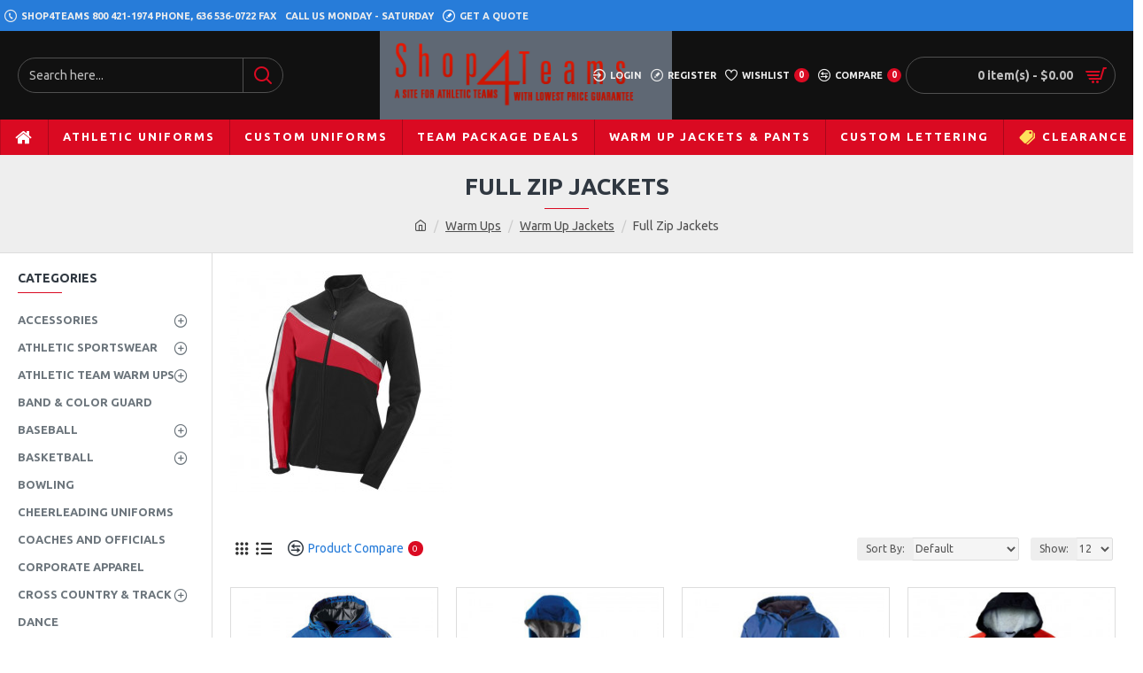

--- FILE ---
content_type: text/html; charset=utf-8
request_url: https://www.google.com/recaptcha/api2/anchor?ar=1&k=6LfcziMpAAAAAN8vWd-rHviLekyV4qnwscVC8wCy&co=aHR0cHM6Ly93d3cuc2hvcDR0ZWFtcy5jb206NDQz&hl=en&v=N67nZn4AqZkNcbeMu4prBgzg&size=normal&anchor-ms=20000&execute-ms=30000&cb=o0ngoajb4vci
body_size: 49581
content:
<!DOCTYPE HTML><html dir="ltr" lang="en"><head><meta http-equiv="Content-Type" content="text/html; charset=UTF-8">
<meta http-equiv="X-UA-Compatible" content="IE=edge">
<title>reCAPTCHA</title>
<style type="text/css">
/* cyrillic-ext */
@font-face {
  font-family: 'Roboto';
  font-style: normal;
  font-weight: 400;
  font-stretch: 100%;
  src: url(//fonts.gstatic.com/s/roboto/v48/KFO7CnqEu92Fr1ME7kSn66aGLdTylUAMa3GUBHMdazTgWw.woff2) format('woff2');
  unicode-range: U+0460-052F, U+1C80-1C8A, U+20B4, U+2DE0-2DFF, U+A640-A69F, U+FE2E-FE2F;
}
/* cyrillic */
@font-face {
  font-family: 'Roboto';
  font-style: normal;
  font-weight: 400;
  font-stretch: 100%;
  src: url(//fonts.gstatic.com/s/roboto/v48/KFO7CnqEu92Fr1ME7kSn66aGLdTylUAMa3iUBHMdazTgWw.woff2) format('woff2');
  unicode-range: U+0301, U+0400-045F, U+0490-0491, U+04B0-04B1, U+2116;
}
/* greek-ext */
@font-face {
  font-family: 'Roboto';
  font-style: normal;
  font-weight: 400;
  font-stretch: 100%;
  src: url(//fonts.gstatic.com/s/roboto/v48/KFO7CnqEu92Fr1ME7kSn66aGLdTylUAMa3CUBHMdazTgWw.woff2) format('woff2');
  unicode-range: U+1F00-1FFF;
}
/* greek */
@font-face {
  font-family: 'Roboto';
  font-style: normal;
  font-weight: 400;
  font-stretch: 100%;
  src: url(//fonts.gstatic.com/s/roboto/v48/KFO7CnqEu92Fr1ME7kSn66aGLdTylUAMa3-UBHMdazTgWw.woff2) format('woff2');
  unicode-range: U+0370-0377, U+037A-037F, U+0384-038A, U+038C, U+038E-03A1, U+03A3-03FF;
}
/* math */
@font-face {
  font-family: 'Roboto';
  font-style: normal;
  font-weight: 400;
  font-stretch: 100%;
  src: url(//fonts.gstatic.com/s/roboto/v48/KFO7CnqEu92Fr1ME7kSn66aGLdTylUAMawCUBHMdazTgWw.woff2) format('woff2');
  unicode-range: U+0302-0303, U+0305, U+0307-0308, U+0310, U+0312, U+0315, U+031A, U+0326-0327, U+032C, U+032F-0330, U+0332-0333, U+0338, U+033A, U+0346, U+034D, U+0391-03A1, U+03A3-03A9, U+03B1-03C9, U+03D1, U+03D5-03D6, U+03F0-03F1, U+03F4-03F5, U+2016-2017, U+2034-2038, U+203C, U+2040, U+2043, U+2047, U+2050, U+2057, U+205F, U+2070-2071, U+2074-208E, U+2090-209C, U+20D0-20DC, U+20E1, U+20E5-20EF, U+2100-2112, U+2114-2115, U+2117-2121, U+2123-214F, U+2190, U+2192, U+2194-21AE, U+21B0-21E5, U+21F1-21F2, U+21F4-2211, U+2213-2214, U+2216-22FF, U+2308-230B, U+2310, U+2319, U+231C-2321, U+2336-237A, U+237C, U+2395, U+239B-23B7, U+23D0, U+23DC-23E1, U+2474-2475, U+25AF, U+25B3, U+25B7, U+25BD, U+25C1, U+25CA, U+25CC, U+25FB, U+266D-266F, U+27C0-27FF, U+2900-2AFF, U+2B0E-2B11, U+2B30-2B4C, U+2BFE, U+3030, U+FF5B, U+FF5D, U+1D400-1D7FF, U+1EE00-1EEFF;
}
/* symbols */
@font-face {
  font-family: 'Roboto';
  font-style: normal;
  font-weight: 400;
  font-stretch: 100%;
  src: url(//fonts.gstatic.com/s/roboto/v48/KFO7CnqEu92Fr1ME7kSn66aGLdTylUAMaxKUBHMdazTgWw.woff2) format('woff2');
  unicode-range: U+0001-000C, U+000E-001F, U+007F-009F, U+20DD-20E0, U+20E2-20E4, U+2150-218F, U+2190, U+2192, U+2194-2199, U+21AF, U+21E6-21F0, U+21F3, U+2218-2219, U+2299, U+22C4-22C6, U+2300-243F, U+2440-244A, U+2460-24FF, U+25A0-27BF, U+2800-28FF, U+2921-2922, U+2981, U+29BF, U+29EB, U+2B00-2BFF, U+4DC0-4DFF, U+FFF9-FFFB, U+10140-1018E, U+10190-1019C, U+101A0, U+101D0-101FD, U+102E0-102FB, U+10E60-10E7E, U+1D2C0-1D2D3, U+1D2E0-1D37F, U+1F000-1F0FF, U+1F100-1F1AD, U+1F1E6-1F1FF, U+1F30D-1F30F, U+1F315, U+1F31C, U+1F31E, U+1F320-1F32C, U+1F336, U+1F378, U+1F37D, U+1F382, U+1F393-1F39F, U+1F3A7-1F3A8, U+1F3AC-1F3AF, U+1F3C2, U+1F3C4-1F3C6, U+1F3CA-1F3CE, U+1F3D4-1F3E0, U+1F3ED, U+1F3F1-1F3F3, U+1F3F5-1F3F7, U+1F408, U+1F415, U+1F41F, U+1F426, U+1F43F, U+1F441-1F442, U+1F444, U+1F446-1F449, U+1F44C-1F44E, U+1F453, U+1F46A, U+1F47D, U+1F4A3, U+1F4B0, U+1F4B3, U+1F4B9, U+1F4BB, U+1F4BF, U+1F4C8-1F4CB, U+1F4D6, U+1F4DA, U+1F4DF, U+1F4E3-1F4E6, U+1F4EA-1F4ED, U+1F4F7, U+1F4F9-1F4FB, U+1F4FD-1F4FE, U+1F503, U+1F507-1F50B, U+1F50D, U+1F512-1F513, U+1F53E-1F54A, U+1F54F-1F5FA, U+1F610, U+1F650-1F67F, U+1F687, U+1F68D, U+1F691, U+1F694, U+1F698, U+1F6AD, U+1F6B2, U+1F6B9-1F6BA, U+1F6BC, U+1F6C6-1F6CF, U+1F6D3-1F6D7, U+1F6E0-1F6EA, U+1F6F0-1F6F3, U+1F6F7-1F6FC, U+1F700-1F7FF, U+1F800-1F80B, U+1F810-1F847, U+1F850-1F859, U+1F860-1F887, U+1F890-1F8AD, U+1F8B0-1F8BB, U+1F8C0-1F8C1, U+1F900-1F90B, U+1F93B, U+1F946, U+1F984, U+1F996, U+1F9E9, U+1FA00-1FA6F, U+1FA70-1FA7C, U+1FA80-1FA89, U+1FA8F-1FAC6, U+1FACE-1FADC, U+1FADF-1FAE9, U+1FAF0-1FAF8, U+1FB00-1FBFF;
}
/* vietnamese */
@font-face {
  font-family: 'Roboto';
  font-style: normal;
  font-weight: 400;
  font-stretch: 100%;
  src: url(//fonts.gstatic.com/s/roboto/v48/KFO7CnqEu92Fr1ME7kSn66aGLdTylUAMa3OUBHMdazTgWw.woff2) format('woff2');
  unicode-range: U+0102-0103, U+0110-0111, U+0128-0129, U+0168-0169, U+01A0-01A1, U+01AF-01B0, U+0300-0301, U+0303-0304, U+0308-0309, U+0323, U+0329, U+1EA0-1EF9, U+20AB;
}
/* latin-ext */
@font-face {
  font-family: 'Roboto';
  font-style: normal;
  font-weight: 400;
  font-stretch: 100%;
  src: url(//fonts.gstatic.com/s/roboto/v48/KFO7CnqEu92Fr1ME7kSn66aGLdTylUAMa3KUBHMdazTgWw.woff2) format('woff2');
  unicode-range: U+0100-02BA, U+02BD-02C5, U+02C7-02CC, U+02CE-02D7, U+02DD-02FF, U+0304, U+0308, U+0329, U+1D00-1DBF, U+1E00-1E9F, U+1EF2-1EFF, U+2020, U+20A0-20AB, U+20AD-20C0, U+2113, U+2C60-2C7F, U+A720-A7FF;
}
/* latin */
@font-face {
  font-family: 'Roboto';
  font-style: normal;
  font-weight: 400;
  font-stretch: 100%;
  src: url(//fonts.gstatic.com/s/roboto/v48/KFO7CnqEu92Fr1ME7kSn66aGLdTylUAMa3yUBHMdazQ.woff2) format('woff2');
  unicode-range: U+0000-00FF, U+0131, U+0152-0153, U+02BB-02BC, U+02C6, U+02DA, U+02DC, U+0304, U+0308, U+0329, U+2000-206F, U+20AC, U+2122, U+2191, U+2193, U+2212, U+2215, U+FEFF, U+FFFD;
}
/* cyrillic-ext */
@font-face {
  font-family: 'Roboto';
  font-style: normal;
  font-weight: 500;
  font-stretch: 100%;
  src: url(//fonts.gstatic.com/s/roboto/v48/KFO7CnqEu92Fr1ME7kSn66aGLdTylUAMa3GUBHMdazTgWw.woff2) format('woff2');
  unicode-range: U+0460-052F, U+1C80-1C8A, U+20B4, U+2DE0-2DFF, U+A640-A69F, U+FE2E-FE2F;
}
/* cyrillic */
@font-face {
  font-family: 'Roboto';
  font-style: normal;
  font-weight: 500;
  font-stretch: 100%;
  src: url(//fonts.gstatic.com/s/roboto/v48/KFO7CnqEu92Fr1ME7kSn66aGLdTylUAMa3iUBHMdazTgWw.woff2) format('woff2');
  unicode-range: U+0301, U+0400-045F, U+0490-0491, U+04B0-04B1, U+2116;
}
/* greek-ext */
@font-face {
  font-family: 'Roboto';
  font-style: normal;
  font-weight: 500;
  font-stretch: 100%;
  src: url(//fonts.gstatic.com/s/roboto/v48/KFO7CnqEu92Fr1ME7kSn66aGLdTylUAMa3CUBHMdazTgWw.woff2) format('woff2');
  unicode-range: U+1F00-1FFF;
}
/* greek */
@font-face {
  font-family: 'Roboto';
  font-style: normal;
  font-weight: 500;
  font-stretch: 100%;
  src: url(//fonts.gstatic.com/s/roboto/v48/KFO7CnqEu92Fr1ME7kSn66aGLdTylUAMa3-UBHMdazTgWw.woff2) format('woff2');
  unicode-range: U+0370-0377, U+037A-037F, U+0384-038A, U+038C, U+038E-03A1, U+03A3-03FF;
}
/* math */
@font-face {
  font-family: 'Roboto';
  font-style: normal;
  font-weight: 500;
  font-stretch: 100%;
  src: url(//fonts.gstatic.com/s/roboto/v48/KFO7CnqEu92Fr1ME7kSn66aGLdTylUAMawCUBHMdazTgWw.woff2) format('woff2');
  unicode-range: U+0302-0303, U+0305, U+0307-0308, U+0310, U+0312, U+0315, U+031A, U+0326-0327, U+032C, U+032F-0330, U+0332-0333, U+0338, U+033A, U+0346, U+034D, U+0391-03A1, U+03A3-03A9, U+03B1-03C9, U+03D1, U+03D5-03D6, U+03F0-03F1, U+03F4-03F5, U+2016-2017, U+2034-2038, U+203C, U+2040, U+2043, U+2047, U+2050, U+2057, U+205F, U+2070-2071, U+2074-208E, U+2090-209C, U+20D0-20DC, U+20E1, U+20E5-20EF, U+2100-2112, U+2114-2115, U+2117-2121, U+2123-214F, U+2190, U+2192, U+2194-21AE, U+21B0-21E5, U+21F1-21F2, U+21F4-2211, U+2213-2214, U+2216-22FF, U+2308-230B, U+2310, U+2319, U+231C-2321, U+2336-237A, U+237C, U+2395, U+239B-23B7, U+23D0, U+23DC-23E1, U+2474-2475, U+25AF, U+25B3, U+25B7, U+25BD, U+25C1, U+25CA, U+25CC, U+25FB, U+266D-266F, U+27C0-27FF, U+2900-2AFF, U+2B0E-2B11, U+2B30-2B4C, U+2BFE, U+3030, U+FF5B, U+FF5D, U+1D400-1D7FF, U+1EE00-1EEFF;
}
/* symbols */
@font-face {
  font-family: 'Roboto';
  font-style: normal;
  font-weight: 500;
  font-stretch: 100%;
  src: url(//fonts.gstatic.com/s/roboto/v48/KFO7CnqEu92Fr1ME7kSn66aGLdTylUAMaxKUBHMdazTgWw.woff2) format('woff2');
  unicode-range: U+0001-000C, U+000E-001F, U+007F-009F, U+20DD-20E0, U+20E2-20E4, U+2150-218F, U+2190, U+2192, U+2194-2199, U+21AF, U+21E6-21F0, U+21F3, U+2218-2219, U+2299, U+22C4-22C6, U+2300-243F, U+2440-244A, U+2460-24FF, U+25A0-27BF, U+2800-28FF, U+2921-2922, U+2981, U+29BF, U+29EB, U+2B00-2BFF, U+4DC0-4DFF, U+FFF9-FFFB, U+10140-1018E, U+10190-1019C, U+101A0, U+101D0-101FD, U+102E0-102FB, U+10E60-10E7E, U+1D2C0-1D2D3, U+1D2E0-1D37F, U+1F000-1F0FF, U+1F100-1F1AD, U+1F1E6-1F1FF, U+1F30D-1F30F, U+1F315, U+1F31C, U+1F31E, U+1F320-1F32C, U+1F336, U+1F378, U+1F37D, U+1F382, U+1F393-1F39F, U+1F3A7-1F3A8, U+1F3AC-1F3AF, U+1F3C2, U+1F3C4-1F3C6, U+1F3CA-1F3CE, U+1F3D4-1F3E0, U+1F3ED, U+1F3F1-1F3F3, U+1F3F5-1F3F7, U+1F408, U+1F415, U+1F41F, U+1F426, U+1F43F, U+1F441-1F442, U+1F444, U+1F446-1F449, U+1F44C-1F44E, U+1F453, U+1F46A, U+1F47D, U+1F4A3, U+1F4B0, U+1F4B3, U+1F4B9, U+1F4BB, U+1F4BF, U+1F4C8-1F4CB, U+1F4D6, U+1F4DA, U+1F4DF, U+1F4E3-1F4E6, U+1F4EA-1F4ED, U+1F4F7, U+1F4F9-1F4FB, U+1F4FD-1F4FE, U+1F503, U+1F507-1F50B, U+1F50D, U+1F512-1F513, U+1F53E-1F54A, U+1F54F-1F5FA, U+1F610, U+1F650-1F67F, U+1F687, U+1F68D, U+1F691, U+1F694, U+1F698, U+1F6AD, U+1F6B2, U+1F6B9-1F6BA, U+1F6BC, U+1F6C6-1F6CF, U+1F6D3-1F6D7, U+1F6E0-1F6EA, U+1F6F0-1F6F3, U+1F6F7-1F6FC, U+1F700-1F7FF, U+1F800-1F80B, U+1F810-1F847, U+1F850-1F859, U+1F860-1F887, U+1F890-1F8AD, U+1F8B0-1F8BB, U+1F8C0-1F8C1, U+1F900-1F90B, U+1F93B, U+1F946, U+1F984, U+1F996, U+1F9E9, U+1FA00-1FA6F, U+1FA70-1FA7C, U+1FA80-1FA89, U+1FA8F-1FAC6, U+1FACE-1FADC, U+1FADF-1FAE9, U+1FAF0-1FAF8, U+1FB00-1FBFF;
}
/* vietnamese */
@font-face {
  font-family: 'Roboto';
  font-style: normal;
  font-weight: 500;
  font-stretch: 100%;
  src: url(//fonts.gstatic.com/s/roboto/v48/KFO7CnqEu92Fr1ME7kSn66aGLdTylUAMa3OUBHMdazTgWw.woff2) format('woff2');
  unicode-range: U+0102-0103, U+0110-0111, U+0128-0129, U+0168-0169, U+01A0-01A1, U+01AF-01B0, U+0300-0301, U+0303-0304, U+0308-0309, U+0323, U+0329, U+1EA0-1EF9, U+20AB;
}
/* latin-ext */
@font-face {
  font-family: 'Roboto';
  font-style: normal;
  font-weight: 500;
  font-stretch: 100%;
  src: url(//fonts.gstatic.com/s/roboto/v48/KFO7CnqEu92Fr1ME7kSn66aGLdTylUAMa3KUBHMdazTgWw.woff2) format('woff2');
  unicode-range: U+0100-02BA, U+02BD-02C5, U+02C7-02CC, U+02CE-02D7, U+02DD-02FF, U+0304, U+0308, U+0329, U+1D00-1DBF, U+1E00-1E9F, U+1EF2-1EFF, U+2020, U+20A0-20AB, U+20AD-20C0, U+2113, U+2C60-2C7F, U+A720-A7FF;
}
/* latin */
@font-face {
  font-family: 'Roboto';
  font-style: normal;
  font-weight: 500;
  font-stretch: 100%;
  src: url(//fonts.gstatic.com/s/roboto/v48/KFO7CnqEu92Fr1ME7kSn66aGLdTylUAMa3yUBHMdazQ.woff2) format('woff2');
  unicode-range: U+0000-00FF, U+0131, U+0152-0153, U+02BB-02BC, U+02C6, U+02DA, U+02DC, U+0304, U+0308, U+0329, U+2000-206F, U+20AC, U+2122, U+2191, U+2193, U+2212, U+2215, U+FEFF, U+FFFD;
}
/* cyrillic-ext */
@font-face {
  font-family: 'Roboto';
  font-style: normal;
  font-weight: 900;
  font-stretch: 100%;
  src: url(//fonts.gstatic.com/s/roboto/v48/KFO7CnqEu92Fr1ME7kSn66aGLdTylUAMa3GUBHMdazTgWw.woff2) format('woff2');
  unicode-range: U+0460-052F, U+1C80-1C8A, U+20B4, U+2DE0-2DFF, U+A640-A69F, U+FE2E-FE2F;
}
/* cyrillic */
@font-face {
  font-family: 'Roboto';
  font-style: normal;
  font-weight: 900;
  font-stretch: 100%;
  src: url(//fonts.gstatic.com/s/roboto/v48/KFO7CnqEu92Fr1ME7kSn66aGLdTylUAMa3iUBHMdazTgWw.woff2) format('woff2');
  unicode-range: U+0301, U+0400-045F, U+0490-0491, U+04B0-04B1, U+2116;
}
/* greek-ext */
@font-face {
  font-family: 'Roboto';
  font-style: normal;
  font-weight: 900;
  font-stretch: 100%;
  src: url(//fonts.gstatic.com/s/roboto/v48/KFO7CnqEu92Fr1ME7kSn66aGLdTylUAMa3CUBHMdazTgWw.woff2) format('woff2');
  unicode-range: U+1F00-1FFF;
}
/* greek */
@font-face {
  font-family: 'Roboto';
  font-style: normal;
  font-weight: 900;
  font-stretch: 100%;
  src: url(//fonts.gstatic.com/s/roboto/v48/KFO7CnqEu92Fr1ME7kSn66aGLdTylUAMa3-UBHMdazTgWw.woff2) format('woff2');
  unicode-range: U+0370-0377, U+037A-037F, U+0384-038A, U+038C, U+038E-03A1, U+03A3-03FF;
}
/* math */
@font-face {
  font-family: 'Roboto';
  font-style: normal;
  font-weight: 900;
  font-stretch: 100%;
  src: url(//fonts.gstatic.com/s/roboto/v48/KFO7CnqEu92Fr1ME7kSn66aGLdTylUAMawCUBHMdazTgWw.woff2) format('woff2');
  unicode-range: U+0302-0303, U+0305, U+0307-0308, U+0310, U+0312, U+0315, U+031A, U+0326-0327, U+032C, U+032F-0330, U+0332-0333, U+0338, U+033A, U+0346, U+034D, U+0391-03A1, U+03A3-03A9, U+03B1-03C9, U+03D1, U+03D5-03D6, U+03F0-03F1, U+03F4-03F5, U+2016-2017, U+2034-2038, U+203C, U+2040, U+2043, U+2047, U+2050, U+2057, U+205F, U+2070-2071, U+2074-208E, U+2090-209C, U+20D0-20DC, U+20E1, U+20E5-20EF, U+2100-2112, U+2114-2115, U+2117-2121, U+2123-214F, U+2190, U+2192, U+2194-21AE, U+21B0-21E5, U+21F1-21F2, U+21F4-2211, U+2213-2214, U+2216-22FF, U+2308-230B, U+2310, U+2319, U+231C-2321, U+2336-237A, U+237C, U+2395, U+239B-23B7, U+23D0, U+23DC-23E1, U+2474-2475, U+25AF, U+25B3, U+25B7, U+25BD, U+25C1, U+25CA, U+25CC, U+25FB, U+266D-266F, U+27C0-27FF, U+2900-2AFF, U+2B0E-2B11, U+2B30-2B4C, U+2BFE, U+3030, U+FF5B, U+FF5D, U+1D400-1D7FF, U+1EE00-1EEFF;
}
/* symbols */
@font-face {
  font-family: 'Roboto';
  font-style: normal;
  font-weight: 900;
  font-stretch: 100%;
  src: url(//fonts.gstatic.com/s/roboto/v48/KFO7CnqEu92Fr1ME7kSn66aGLdTylUAMaxKUBHMdazTgWw.woff2) format('woff2');
  unicode-range: U+0001-000C, U+000E-001F, U+007F-009F, U+20DD-20E0, U+20E2-20E4, U+2150-218F, U+2190, U+2192, U+2194-2199, U+21AF, U+21E6-21F0, U+21F3, U+2218-2219, U+2299, U+22C4-22C6, U+2300-243F, U+2440-244A, U+2460-24FF, U+25A0-27BF, U+2800-28FF, U+2921-2922, U+2981, U+29BF, U+29EB, U+2B00-2BFF, U+4DC0-4DFF, U+FFF9-FFFB, U+10140-1018E, U+10190-1019C, U+101A0, U+101D0-101FD, U+102E0-102FB, U+10E60-10E7E, U+1D2C0-1D2D3, U+1D2E0-1D37F, U+1F000-1F0FF, U+1F100-1F1AD, U+1F1E6-1F1FF, U+1F30D-1F30F, U+1F315, U+1F31C, U+1F31E, U+1F320-1F32C, U+1F336, U+1F378, U+1F37D, U+1F382, U+1F393-1F39F, U+1F3A7-1F3A8, U+1F3AC-1F3AF, U+1F3C2, U+1F3C4-1F3C6, U+1F3CA-1F3CE, U+1F3D4-1F3E0, U+1F3ED, U+1F3F1-1F3F3, U+1F3F5-1F3F7, U+1F408, U+1F415, U+1F41F, U+1F426, U+1F43F, U+1F441-1F442, U+1F444, U+1F446-1F449, U+1F44C-1F44E, U+1F453, U+1F46A, U+1F47D, U+1F4A3, U+1F4B0, U+1F4B3, U+1F4B9, U+1F4BB, U+1F4BF, U+1F4C8-1F4CB, U+1F4D6, U+1F4DA, U+1F4DF, U+1F4E3-1F4E6, U+1F4EA-1F4ED, U+1F4F7, U+1F4F9-1F4FB, U+1F4FD-1F4FE, U+1F503, U+1F507-1F50B, U+1F50D, U+1F512-1F513, U+1F53E-1F54A, U+1F54F-1F5FA, U+1F610, U+1F650-1F67F, U+1F687, U+1F68D, U+1F691, U+1F694, U+1F698, U+1F6AD, U+1F6B2, U+1F6B9-1F6BA, U+1F6BC, U+1F6C6-1F6CF, U+1F6D3-1F6D7, U+1F6E0-1F6EA, U+1F6F0-1F6F3, U+1F6F7-1F6FC, U+1F700-1F7FF, U+1F800-1F80B, U+1F810-1F847, U+1F850-1F859, U+1F860-1F887, U+1F890-1F8AD, U+1F8B0-1F8BB, U+1F8C0-1F8C1, U+1F900-1F90B, U+1F93B, U+1F946, U+1F984, U+1F996, U+1F9E9, U+1FA00-1FA6F, U+1FA70-1FA7C, U+1FA80-1FA89, U+1FA8F-1FAC6, U+1FACE-1FADC, U+1FADF-1FAE9, U+1FAF0-1FAF8, U+1FB00-1FBFF;
}
/* vietnamese */
@font-face {
  font-family: 'Roboto';
  font-style: normal;
  font-weight: 900;
  font-stretch: 100%;
  src: url(//fonts.gstatic.com/s/roboto/v48/KFO7CnqEu92Fr1ME7kSn66aGLdTylUAMa3OUBHMdazTgWw.woff2) format('woff2');
  unicode-range: U+0102-0103, U+0110-0111, U+0128-0129, U+0168-0169, U+01A0-01A1, U+01AF-01B0, U+0300-0301, U+0303-0304, U+0308-0309, U+0323, U+0329, U+1EA0-1EF9, U+20AB;
}
/* latin-ext */
@font-face {
  font-family: 'Roboto';
  font-style: normal;
  font-weight: 900;
  font-stretch: 100%;
  src: url(//fonts.gstatic.com/s/roboto/v48/KFO7CnqEu92Fr1ME7kSn66aGLdTylUAMa3KUBHMdazTgWw.woff2) format('woff2');
  unicode-range: U+0100-02BA, U+02BD-02C5, U+02C7-02CC, U+02CE-02D7, U+02DD-02FF, U+0304, U+0308, U+0329, U+1D00-1DBF, U+1E00-1E9F, U+1EF2-1EFF, U+2020, U+20A0-20AB, U+20AD-20C0, U+2113, U+2C60-2C7F, U+A720-A7FF;
}
/* latin */
@font-face {
  font-family: 'Roboto';
  font-style: normal;
  font-weight: 900;
  font-stretch: 100%;
  src: url(//fonts.gstatic.com/s/roboto/v48/KFO7CnqEu92Fr1ME7kSn66aGLdTylUAMa3yUBHMdazQ.woff2) format('woff2');
  unicode-range: U+0000-00FF, U+0131, U+0152-0153, U+02BB-02BC, U+02C6, U+02DA, U+02DC, U+0304, U+0308, U+0329, U+2000-206F, U+20AC, U+2122, U+2191, U+2193, U+2212, U+2215, U+FEFF, U+FFFD;
}

</style>
<link rel="stylesheet" type="text/css" href="https://www.gstatic.com/recaptcha/releases/N67nZn4AqZkNcbeMu4prBgzg/styles__ltr.css">
<script nonce="ahP-WkGFpBeA_PAo9eXI2w" type="text/javascript">window['__recaptcha_api'] = 'https://www.google.com/recaptcha/api2/';</script>
<script type="text/javascript" src="https://www.gstatic.com/recaptcha/releases/N67nZn4AqZkNcbeMu4prBgzg/recaptcha__en.js" nonce="ahP-WkGFpBeA_PAo9eXI2w">
      
    </script></head>
<body><div id="rc-anchor-alert" class="rc-anchor-alert"></div>
<input type="hidden" id="recaptcha-token" value="[base64]">
<script type="text/javascript" nonce="ahP-WkGFpBeA_PAo9eXI2w">
      recaptcha.anchor.Main.init("[\x22ainput\x22,[\x22bgdata\x22,\x22\x22,\[base64]/[base64]/MjU1Ong/[base64]/[base64]/[base64]/[base64]/[base64]/[base64]/[base64]/[base64]/[base64]/[base64]/[base64]/[base64]/[base64]/[base64]/[base64]\\u003d\x22,\[base64]\\u003d\\u003d\x22,\x22wrXCt8KLfsOzccOUw5zCq8KlHsOFAsK+w7YewoUUwp7CiMKRw7Qhwp5Aw6TDhcKTEsKBWcKRfDbDlMKdw5UFFFXCiMOOAH3DqzjDtWLCnHIRfw/CkxTDjVBpOkZ7ScOcZMO/w6ZoN1rCtRtMKcKsbjZqwqUHw6bDicKcMsKwwoPChsKfw7NBw6ZaNcKkA3/DvcOkdcOnw5TDvD3ClcO1wrAWGsO/LQ7CksOhKGZgHcOVw7TCmQzDv8OKBE4fwpnDumbClcO8wrzDq8O+RRbDh8KXwoTCvHvCtVwcw6rDksKDwroyw60+wqzCrsKswoLDrVfDvMKDwpnDn1Rrwqhpw7Q7w5nDusKyQMKBw58TMsOMX8KHUg/CjMKvwpATw7fCsD3CmDoaSAzCniEhwoLDgDcRdyfCvC7Cp8ODZcKRwo8aWCbDh8KnDng5w6DCm8O0w4TCtMKyRMOwwpF5HFvCucOzfmMyw4XClF7ChcKGw6LDvWzDuX/Cg8KhaGdyO8Kmw4YeBmzDo8K6wr4BCmDCvsK6aMKQDjMYDsK/TwYnGsKQUcKYN3Mmc8Kew5zDmMKBGsKZQRALw5/DpyQFw6XCszLDk8Kuw44oAWfCoMKzT8K5BMOUZMKcBTRBw7Mcw5XCuyzDlsOcHnnCqsKwwoDDpMKwNcKuNGQgGsK6w4LDpggbaVADwqTDnMO6NcO6IkV1JcOywpjDksKzw7tcw5zDocK7NyPDu2xmcxAzZMOAw5tZwpzDrn3DgMKWB8O7RMO3SGh/wphJezJ2UF9/woMlw4bDgMK+K8KiwrLDkE/CtMOcNMOew6tJw5ENw60obExTdhvDsBB8YsKkwrtSdjzDscOXYk94w4lhQcOwEsO0ZyEkw7MxHcOmw5bClsK+dw/Cg8ONGmwzw7MAQy1RXMK+wqLCs3BjPMOfw4zCrMKVwq3DuBXChcOGw4/[base64]/DvMOawpFzDMOqAcO0L8OiTcKjwoU3w6QtAcOdw64bwo/DlGwMLsO8dsO4F8KWDAPCoMKRDQHCu8KTwoDCsVTChlkwU8OWwoTChSwiYhx/wobCj8OMwo4uw5sCwr3Ckz4ow5/[base64]/CjXfCqwZ2w6orwohNP2cMw4LCsgLCrWzDtcKLw6hqw7Y7R8Ofw5kFwp3CgsK3K1HDqMOeZMKfG8KHw7TDjcOjw4XCqyjDrw9TPyfCpBdDM1HCj8OIwoUZwr3DrcKTwqjCnBYkwr47N13CvSIvwrjDihXDlWxWwpbDkX/DuSnCisKnw5JYX8OTFMKFw5vCpsKkRVAyw6rDmcOKBD46U8OfTT3DoAw6w6jDqBd4McOrwpB5Og/DqGdHw53DjMO7w48kwpVvwrbDssOhwpZ8P33CgDRYwrxBw7LCjsOxVcKZw6jDgsKGPyR+w6d4I8KzNiLDi1xBWWvCmcKOeGHDt8KUw5LDgAFuw6HCucOkwplCw5XCosO8w7HCjcKuB8KeV0xjZMOPwoUAQVbCg8K8wqHCh3HDkMOiw5DChsKiYHV/ezvCpCLDh8KrJwTCkhbDhCrDh8KSw61Qw5wvw4XCnsKzwobDncKkcn/Dk8Kzw5JcJwU5wp96McO4MMKNB8KHwo5zwr7DmcOewqFqVMKlw7nDvAU4wonDo8O1R8K4wogNdsOZT8KzD8OoTcOsw4LDunLDpcKnEMKVakbClg3DiwsOwodBwp3Du2LCmy3CqMKrbsKuSkrDusKkBcKYCsKPLiDCoMKswqPDtAcIIcOBAcO/wpzDhmPCiMOkw5fCn8ODQMKqw4nCu8O1w5bDsRE4L8KqbsO/PQgJScODQSTDlTvDiMKHd8KhRcKrw63ClcKhIg/CqcK/wr7CjTBFw7HCu10xUcOYahkcwqPDoDTCosK0w7fCr8K5w7McBcKYwqXChcKkSMO9wpsVw5jCmsOPwqjDgMO0Kktmwo5AcCnCvHTCmivDkBjDlRjDs8OnQBVVw7vCom/[base64]/Cqw/Cqn8rAXvDl8KQwr0Kwq/ClXLCs8KGwoJww5tQDwzCog5/wqHClsKrKMK8w6w+w4B5asOZUlQSw6bCtizDncODw6oFWmYrUHjCllPCnBc5wqjDrxPCr8OKaWTCq8K7eV/CpcK9JGFPw47DmMObwoHDsMOSGH89EsKZw7pYHEdcwpIHHMK5XsKSw5tuW8KDIDsncsOEFsK/w7PChcO3w48EacKWCzfCgMOXNDDClMKSwp3Cs3nCqMO2B0Z5P8OKw4DDhV48w7jDvcOueMOpw7hcPsKSZ0TCi8KXwpHCjgzCsxw5wr8KYlBNwpTCgAF5w7RZw43CvMOxw4PDm8KhInIywp5pwqVeGsKpbU/CnBDCiwRAw6nDrcKpLMKTSFtgwoZNwqfCghUqax1cKCtKwpHDn8KOJ8OcwovCk8KDcQonKhNIFXPDmB7DgsOfbnTCicOmM8KVS8O4w6IPw7sTw5HCs0RnEsOUwq4rCMOYw7XCtcOpOsOIdD3CqMKNCQbCocOiHcO0wpXDp27Cq8Ohw7jDpW/[base64]/Cxgrw4PDtMO9FcO2QsOSwq7CnMKtw7TCnWXDn2ojesO5UsKDH8OmTMO7KMKCw5MWwp5MwovDsMOBSx1SdsKLw67CnknCuF13OMOsFz8QVRDDp3xEOGPDqn3DqcOkwofCoWROwrPCons1SndCdMKow589w58Dwr55PW7Ds0B2wpYdf0/CnEvDjiHDr8K8w6rDhg8zXMOOwqbCl8OMR29MDlBXw5YPf8O7w5/CmXdbw5VZaydJw6IWwpzDnjlZeGp0wo1EKcKuMsK7wofDj8K1w5N9wqfCshLDu8OCwrkxDcKaw7F8w4dOGFMKw51XR8OwOjDDtsK+c8OuXcOrK8OCI8KtThzCuMK/[base64]/DmBTDvFjCs3VNw5Egw412w5Fnw4oSw7HDrsKyY8KGWMKEwq3CmMO6wpZbfcOODCDClsKBw47CjcKpw5gwBVLDnVPCnsKxaSU/[base64]/Dh2gEZw/[base64]/DsihJwrYUw5hZw4HCmFsNwqXDvRIMw4Ysw5xjSTHCk8KHwp5Gw4B4ZTFBw7Bnw5vCnsKXJwdUJlfDl0LCp8KQwr3DlQ1Uw4M9wp3CsWrDlsKuw53DhHhuw4Qjw6Qva8O/wq3DkBXDmEUYXmB+wofCqBXDtgvCo1B/wqvDinXCg2Mrwqonw7HDuADDocKNdsKLwp7CicOhw6s2HDJfw4tFD8KVwo/CplHCmcKLw5AWwqPDn8Krw4zCpXlfwqzDkj5pB8OWOygiwqDDhcONw7rDiTt/bsOgDcO7w6hzfcKSOFd+wqshOsOjw6R6woEUwrHCmx00w7vDpMO7w5vCvcOidXIUKsKyHi3DsDDDnDl8w6fCjcKhwoXCuRzDpMK6fRrDi8KAwqXDq8Kqbg7CggbCsnsgwojDo8KUC8KPesKlw49AwrnDhsOxwo8rw77CscKnw7nCnyDDkXFWZMOdwqg8AnrCosK/w4fCncOqwobCi3nCpcOfw4TCng7Dp8Kqw4HChcK9w5VcPCllKcONwp83wrJ6c8OYFW9re8KpATXDrcK2AcOSw5DChATDuxN8GDhNwovDknIHUwrDt8KDMAvCjcKfw5dKZkPCmhnDgsOLw7cow7rDtcO4SivDqcOYw7Egc8Kswo7CtcK/KCF4TmjDkWMFwp1UIsOkG8OTwrgywqYdw7jCnsOnJMKfw5wzwqzCvcORwp4gw6/Csm3Dp8KSO3kow7LDthINAMKFS8O3wr/Cq8Onw4PDlmfDosKcWz0Fw6LDvxPChl3DsVDDn8OwwoBvwqDChcOwwr17TxppWcORYFRYwqfCixJpQEZPSsK1BMOpwq/DvHEWwqHDik9swrvCgcOdw5tYwqvCr2zCjn7CrcKafsKLLcOzw7slwqdQw7HCicO/fABvaB7CjMKDw4Jvw67CrB4Ww7x6KsK4woPDhsKPB8KowqbDksO/wpMSw5RtA3N+w58xIlLDlVrDu8KgHVvCnRXDtjtweMORwq7Dgz00wpfClMOjKV0twqTDncOcRMKYKwrDrBzCiCpRw5RgRB3DnMOyw7RXIVvDqxrDrsKxa0PDrMK4PhlpFsKIFgFqwpnDgcOZBUM4w4JXZH8Iw4EeAw/CmMKjwoYLHMOnw7PDksOBCgjDlsOSwrfDnxDDlMObw7Yiw7cyHmrDlsKXAMOFQRbDv8KNVUzDjcO+wr1NdkUvw6IVCxcpd8OmwoJ8wqbCqsKEw5lKVnnCrz4Yw4p4w5wJw6kpw7wXwpjCgMOTwoM8PcKrSCvCmcKqw71ewqXDhS/[base64]/[base64]/[base64]/DvwjClVp4K8KsIVfDhMK/wqUzwpoiZsOAwrfDoWvCr8K8MmbDqSUdC8K9dcK7M2zCph/CkSfDtnRuecK1wojDoyNIN0VVcjxDRE1Ow7d8HCDDtn7DksKhw5fCtGM6bXDDrz8RJTHCs8OJw7NjYMKMUj42w7hNbFREw4HDs8O9w5vCjTsmwrpFZzspwqR5w7DChTlgwrhJIMKQwojCusOMwr42w7ZIc8OewqvDusO9DcO/woPDnnDDhAzCmsOKwrrDrywZMSBBwrHDkALDicKgESHCogBgw6PDsyjCgyEaw6hHwoXDkMOYwqN2w5zCti/CocOLw7gaSisTwppzCsK7w5zDmlXDnEvDikPDr8OwwqRIwpXCjsOkwoHDt2EwfMKLw53ClsKgw4wbMV/Dk8Ovwr8cZsKjw7zCn8OHw4zDhcKTw53DgTjDrsKNwoBHw6tyw58ZLsOMU8KOwpVtH8KBwozCp8Ozw6oJbwUuPiLDl0/CnXHDthTCiFkwEMKCKsOuYMKGSQp9w60+HmHCpzXClcO9IsKJw4XDs1VqwpcSEsOBEcOFwpNdccKdZ8KIGzdiw7dYZHgcccOXwp/DowzCsHV9wqTDgsKwS8Ovw7bDoBPCi8KcecOUFxAoMMOTSAhwwqQ3wqQHwpRuw6Ydw6FJIMOQwrklw47Ds8O5wpAIwqfDsUc8U8KQLMOWOsK8w6zDjXsUE8KCKcKKdFrCsn3Cqm3DrXEzc3LCumgFw57Dl0XDtEsfRMOMw4zDmsOtw4bCiQVLDMOeEhw/[base64]/w4/DgcOOAcOPwoAETMKwfMOkwp/CvGIKZAPCmUnChlnDqsK+w4zDo8OEwpR/w6gOeh3DuhXCuFXDgxDDv8OewoRWEsKwwpQ6ZsKQFcOqD8OGw7nCksOjw5h3woJXw4TCgRlvw5ctwrzDoytyVsOMe8O5w5fDgMODCEd9w7TDgAh8JBh/MQfDicKZbsKoWShqesOqbcKBwrHDrsOQw4jDmMKSaWvCmsOvVMOuw6TDhsK6ekXCqmssw5LClcK/RyrCl8OpwoTDmi7CmsOhdsOTasO4dcK6wp/[base64]/w7/Dnh3CjcKlXALDh1DCoEDDkidSAsKxwpvCqxLConddbwnDtQYZw7LDucOJOQBkw4YTwpBvwrPCv8OUw7VZwrMswq/Cl8O/LcO0WcKWPMKxwpnCgsKnwqdiUMO8XHxZw4HCqsKoR3BSJ1ZOSUQ8w7rCp3UEAAEYYGfDmizDtCzCqDM/[base64]/w7ZaRcKTVTrDjcOAD8K+w51Qw6IFBHjDq8ODc8KyQXLCksKNw7YUw6Ykw4rCksOhw790aXkpZsKtw4hEPcKqwqJKwp9ZwrIQJcKYZCbCv8OCccOAB8OgK0HCv8OjwrLDjcO1emgdwoHCrQ1wXzvDnwrDkjIRwrXDpCnCt1VzfUfDjXdkwoPChcOaw7/[base64]/[base64]/[base64]/a8ONw7zDiV1AwrprJlPDscK4c2d2cnodw4rDoMOvQWPDvC5+woMnw7XCj8KdTMKoKsKGw49Rw65SGcKfwrfClcKGcQ3CgH3Dmhs0wobCtiVwTMKXEn5lPktGw5/Cl8KrAUROWEHCpsKXw5MOw6rCisK+I8KMTMO3wpbDiFAaPnfDoDYMw7oyw5jDi8ONVihkwrXCnFBpw5DCr8OiIsOWfcKeBDlzw6/DqD/[base64]/DqsKEJcOyGMKZw6LCqARKc8Kpwp9XFnDCijnCgzDDtcOEwqRaAj3Cs8KjwrbDuypOe8O/[base64]/Diz1kwrDCs8KiwqjDixsSWsOFw5kEaX8Cw79ew4kLDsK8b8KLw7fDsCY3WcKtDGHCkDgSw61wHmTCmcKyw4ELw7bCvsKwIwdUwrBUdUZGwo9RY8Obwp1SKcONwqXClx5xwqXCtsOrw7wfUiFYE8KbfA5jwqVONcKnw5fCpcKow7c6wq/DoU9dwptKwpdIMCQGI8KvEF3DhQTCpMOlw6MQw6c0w5t+fFRyRcK9MDLDtcKCecOwBWVxYC/ClF1nwr/Ci3MNAcKtw7BVwrtBw6UQwpViW3ZnR8OZU8Ojw65Swo9Rw5HCusKWPsKdw5RABzAgZcKbwr9TWAseSDs4wrTDpcOfEMKsF8OsPBbCoQHClcOBBcKKGWVdw6TDuMOsZ8ONwoU/[base64]/w6MLcUx4bsKNdjLCj8OpAQk6w501woXDr8Kdw5nCmMOewoPCnwh9w6XCnsOnw49+wrfCnFsqwq3DlcO2w4VwwptNKsKpH8KVwrPDsnknHgx9w43DmsOgwp3CmmvDlm/DqiTCmnPCqgbDoWhbw6QneGLCicOdw6fDl8K4wodxQjvCvcKUwozDowNxecK/w73CiWMCwq0rL2oAwrg3OGrDjF8Zw5QIcWFxwp3Dhn8dwr0YCMKfbUfCvkfDhsKOw6TCjcKAKMKowq9iw6TCu8KWwrdjdsOxwr/[base64]/CokrDicOewodPwoVww4nCpcOUw7PDjjBPw4ZawrZew6/[base64]/CtCvCqX4tw7DCrAJxwqnCpMKqW8OgVMO2w4/CsVZWdwrDmiVUw6F0IjDCmzhNw7HCkMK6O0UWwoFfwoRJwqUNw78VIMONXMOVwoZSwpghQ0DDpXszA8OgwovCsS1iw4IzwqbDisOhDMK5N8OaWUwuwrAnwo7Dh8OGZcKZD2B7PcO9QjvDp1TCrW/[base64]/CpGsaM8KaYMONFl3CqsOVYyAZQcObZk4LNQvDjsOtwpHDrkrDkMKRw7czw54AwqYWwok/bWfChMObPcKrEMO/AsKLQcKgwqU/w4dDfxEoY3Usw73Do0DDoGRww6PCg8OMdgUpYArDscK7OgxmE8KTMn/Cg8KBABohwpNFworCgcOjYkXDmDLDosK6wojCnMKnfTXCmU7Cq0PCk8O9XnLDpB4/[base64]/DnsO+U8KKEMOQwpXDucOSHhXDvm7Dmz4Cw6zDjsKCWGjCowxCeT3CgCYEw4EfPMKjKQLDtyPDnMKRcWUqMQTClAYFw6kcfgMfwpZGwoBmbUbDusONwrPCiH4OQMKhAsKWfsOHbkYRN8KsBsKOwqN/wp7CrjlBGyLDiH4eAMKJB19bJEoILm0ZKwrCuQ3DpnTDkxgpwqUKw7JXGcKyKVxrAsKJw5rCs8Olw4/[base64]/[base64]/CkcO1wrlqwqbDix7DtWduahB8NsONaisdw6M7NMOaw4FkwrZ/bT8cw68Pw5zDgsOuI8O5w6rCkG/Drn4sAH3CqcKuIG5JwojCqDHCqcOSwpE1SGzDtsOQYz7Ck8OFIi18bMK3csOnw6lzR07DhMObw6nCvwbCrcOpbMKsXMKmWMOcbCw/JsKrwrDDrX8wwoRNWlfDqA3DiDDCvMOtHAsew5vCkcOMwqjCuMOhwrslwrQqw78Pw6ZNw7gWwovDscKzw7B4wr5sak3Ct8Kewrw+wot0w7paHcK3E8Kjw4jDjsOUw7EaJEzDoMOew4TCpmTCkcOawrvCr8KTwpg/DMOJS8KsXcOUXMK2w7EwVcOIUyNnw5vDiQdqwpp0w7nChEHDlcOLa8KJAQfDscOcw7/Dl1IFwr45N0N5w5wrAcKmEsOGwoFKflwjw55KNV3CuE1fMsOpWR9tacK/[base64]/Dkt0CgTDuzkrwpbCksK1w5nCnHtxw4EkYjzCisKYOXdSwqrCisKiXTxpGnvDtMOKw7Ryw6vDksKfAH4RwrpGD8OefMKRHVjDkxNMw4VYw6XCusKlG8KECikKw6jDs341w7zCu8Ojwp7ChzoyRQXDk8KMwpNkU34MAcOSEg1ww7sgwpp/AFvDoMKgXsOJwphswrZ4w71qwopSwrwBwrTDonHCsHZ+M8OPHQELacOQdsOWDhbClwEOMmViNR8sKMKxwpVxw54Hwp/[base64]/OSPCkSTDumIfw4DChSBvHsODwrslwrVmFMK1w7HCksOQOMKgwrfDviPCtTnCkhvDh8K8MyB+wqR3GmcDwrjDp0UfAB3Cq8KnCsKFFWjDocOWa8KsVsKeY1PDvSfCiMKjY3MOR8OTS8K9wprDtCXDn0kFwozDpsOyUcOdw7/Cp3fDmcOXw6XDhMKSAsKswrTDozR4w7JKD8KQw4/DiVVHT1HDoitjw7/ChsKmVsONw7DDusKLMMKcw4N2AsKrM8KSB8KZLHUWwpFvwpFwwqpTw4TDvUhpw6ttaU7DmUoxw5/Ch8OMMR5CRGd/BB7DqMO2w67DtA5QwrQlPzEuBHZ+w64la2Z1Y09UImnCpghaw4/DiSbCgsK1w7PCuCFHJGZlwpXDvFjDucOGw45NwqFzw7PDt8OXwq5+eV/CqsKXwpR4woNDw6DDrsOEw6bDrzJCKictwq5xDy1iVn3CuMK7w658FjZuX1gSwqjCkk/[base64]/DlFvCqsKMS3ojIQTDucOwOcOWwrLCoMORSFXDqkbDs0hEw5TCpMOKw4EhwrvCm1jDtVzCg1Jld0BBUsK2csKCbcKyw4JGwo0+JhPDqXYJw6ptK2jDrsO5wqRYMcKhwqNdPl0TwroIw5BrQ8KxZTTDgTJuSMO/WQYTesO9woVNw7TCn8OsRQ7Chl7DhzjDpcK6ZwbCgsOrw5zDvXzDnsORwrXDmS58wpjCrMO5OT5CwrItw6scITDDt0NJHcODwrkmwr/[base64]/w7xbwobDlFJmwpsqFShyV8K6wopNw5hnw7wXAwRzw6Uyw4dncFlvccOAw7rCh1Afw6MdXDxCNlDDn8KOw7dIQ8OuKsOTCcOuK8Kwwo3CiDYgw5PDhMONF8K9w4RlMcOQeTFTCHZowqo7wpEHMsOHEQLDlVgFM8OjwrLDlMKNwr1/[base64]/CqHnDpXtRIAd1VsOpY3xKQ1/CvU3CscO6wqjClMOYCxLCqEHCpQg7Ui3ChMO3w7lGwo9RwptfwpVZQTXCi37DrcO+WMOyJ8KsTjUpwoLCu3AIw4LDtFXCoMOfbcO9bR7Cq8OYwprDjcKSw7gkw6PCqMOwwpHCmHI8wrZTEVrDtcKSw6zCn8KSci5dKnwvwrc/[base64]/eAXCn8OXa8KFw6hTRMO6wqVaw7ZEwrvCpMO7wpIkTFfDncOOJl43wq3CviNENcKQECjDp20xeFDDmMK4bnzCj8O5w513wo3Cg8KGJMOPUw/DusOIDFx2Il0hU8OsA3sFw7BiGsOww5TCkUxuAWjCsh3CsBxVZcKuw7YPS0oYMjrDj8Kxwq8YbsKKJMKmYT4Xw5B0wr7DhBLDu8K/woDChcKRw5vCmC4HwovCpksnwoDDqMKhGMKKw43Cu8KDf1fDjsKYaMK2e8KbwooiPsOwUh3DtsK8FGHDo8OAwr7ChcOBHcKJwovDkHzCisKYZsOnwpxwCD/DkcKTa8OvwqQmwr53w6BqTcKXTzIqwrYlw4M+PMKEw5DDkUgMUsOaZBYawqrDp8OAw4Q6w4wkwr8DwpLDoMO8VMK6NsKgwoxcw7zDlEjCuMOwEmpZFcO7LcKSe31wS0nCrMOZWsKJw4QyM8K1w79Fw4FRwqB0dsKLwrvCn8O8wqgLNMKVYsO0MA/[base64]/CgX/[base64]/DpcK9wptUw6YDccOqwr4zwpDCjz59P8OZw5jClSNLw6nCicOEOgZHw6dZw6DCscK2w4osL8K1wq8swo/Dh8OrJ8KgMcOww5YRIBjCgMO3w4huIBTDgG3DsSYWw4/CjXk3wqnCu8OAMsKhLCwHwpjDj8KnJW3Dg8KMfFbDjXTCswLDrA11RcO/J8OCd8O9wpZNw489woTCmcKLwp/[base64]/[base64]/ClsKeWFPCjRFHKsO9wrovw57CrsKIPArChi06A8KLNMKcIRgaw5AlGMKWF8O3T8O/wo1YwopWG8O9w6QGFAhbwq9bbcK1wqBqw6x2w6zChRdsDsOGwr9dw4o3w73Dt8OswqbCk8KpMMOGbzMEw4FbOcOmwpLCpSvCpMKPwpbDusKKDivCmy3ChsK1GcONA25CGhgXw43DpsOQw7waw5A6w7ZPw7JnIV4BO2kew63ClUBqHcOGwq/[base64]/Csi0+P8KRwq/[base64]/[base64]/CjHUKw6d4XcKVVMKzw6rDmkHDl8KAwqXCg8KZwpZvVsOswqPCqS8aw6zDocO/[base64]/dXbDg1rCucKmw5NOwoLDusKxdcOAwoM+BBtawo7DsMKGeANWLsOZc8OReE7Dk8O0wr1/VsOeQjMQw5bCoMO2C8Ozw5zChWXCh2MoAAw5eVzDtsOcwovDtm9PZsOtOcOyw6nCqMOzHcOzwrIFEcOTwqsVwrJTwpHCjMKsFcKzwrXChcK2IMOvw5XDh8OQw7/DlUrDqQs1w65WCcKLwp7CgsKpbcK+woPDh8KtI1gcw7jDtsKXL8KKY8OOwpwTUMO7NMKjw40EXcKXRix1wobCicOYIGEvKMK9wqnCpyUPeGjDmcKPNcOPTlM0WmTDqcKWBnliXkcXKMKyQlHDrMOYSMK3HsO2wpLCv8O4WxLCrUhsw5/DqMObwoXCksKeayHDrVLDs8Ohwpw5QFTCjsO8w57DnsKEHsKuw4Y4UFDDpWVDLQ3DnMOqPTfDjGHDoiZ0wrtXWhnCvGoEwofDhyMiw7fCh8O7w6vCmUvDu8KPw5EawqPDlMO4w4Quw41Jw4/DtxjChcOnNEUKdsKFMAwXNMOlwofCtMO0wpfCg8KAw6/Cr8KNaG7Dm8OrwonDtcOwHFEHw4R6OipXI8OnEMOkQMKjwpV6w6ZDPSoRw6fDqXpRwpAPw4jCtzY1wo/CmMO3wonDvSJLWjl8Vh7Cq8KRB0BAw5teCMONw65/[base64]/DtsKZYFcoWsOTw68aEEN3wq51w5shBX08wpjDoH/CsE5Ub8KqdhvClsO/[base64]/wr/CmcOcwp7Ci8Kxw5TCm8OHwoPCncKjLsOQRcKRwprCoUNaw7/DhTBvV8KOEyF8TsOfw6t0w4l5wpLDpMKUNWJCw6wkQsOMw6sBwqDCoXLCmHvChHwiwqHCjFV7w6UPMWHCn3jDl8OeB8O8bzMPecK1QcOhCBDDoz/[base64]/DusOiwq7CjT/Ds0DDlUkxMsOiZcKcwpbCtMOmw4/DsiHDlMKNQMK+UWTCpsKCwpdYHD/DliTCtcK2Ti8rw7NLw6IOw6gXw4XCk8OPVMOqw4bDrcO1ejI5wpgnw75FZ8O/[base64]/wrXClcOsZMODVsOYI8K+YTjDrcK6aB4xwrF7FsOPw6YowoPDqsKHFhtbw7MGXcO4fMKbLGXDvEDCvMOyFsOEQMKsdsKmeiIQw4QHw5gSw4heIcOUw43CvxjCh8O2w5PCiMKkw4bClsKCw7PCqcO/w7XCmEluS1dHWcKlwpw6OnDCjxzDuC7CucKlC8O7w4YyJcOyKcKlC8KBZlppNsOmKVJ0bjvCvyTDthIzNsKlw4jDlMOsw7JUPi/Cknodw7PDggvCpgNVwo7DoMOZCRzDmhDCqMOGIDDDi1vCncKyKMO/aMOtw4jDrsOOw4gvw7fCpMKOax7Dp2PCmnvCuBA6w7nDqWYzYkoRL8Keb8KVw7HDnMKAQcOiwp1cd8O/wqfDhsKYw4LDucK+wpfCtRLCghTCkxNhJWLCgTbCmVPCm8O6KMKOZk0kdHLCm8OSE1bDqcO8wqPDgcO7AB86wrnDkFPDo8KJw5hcw7AyIMKAPMK4TsK0GifDmlrCisO1Px9iw6duwr5rwpvDvXZjY01vMMO0w7RaXS7CnMOAWcK5BsKJw5dPw7fDknPCpF/[base64]/DqFMHZkAowrzCsXbDtVp8Hyp8HcK7woI3KcOPw5rDmFgDCMOrw6jCpsKIPcKMHsKWwrlVWsO3DQtoccOsw7vCnMKqwq9nwocKQnTCsBDDocKSwrbDssOxMgdof2cJJUrDnBbChz/DiRFdwovCj0TCuynCkMKQw7gSwoJdNmBcDsOpw73Dkx0/wo3CpB5twrrCpGg+w5oUwoN6w7YawqTCjMOqCMOfwrlAT2Fnw6/DonLCosKPTnhvwoHCvlAXMMKaDAsVNjZZFcO5wr3DrMKIUsKawrnDqR/DiSzCiC4hw7/CrifDnzvDmcOVWHomwq3DqBbDq3vDq8O2TjEHJcKew5psBwjDv8K/w5DChsK0ccOKwpAoQAg9TXHCrSLCg8OiFsKxcX7CkFVSVMKlwotxw6Umw6DDo8OZwq3CtsOBX8O4MUrDscOYwpnDvl9kwrsqU8Krw5N5ZcORLXvDpUzDpgA9L8OiX3DDisOrwrPChxfDmj/DocKJTWFbwrrCjizCj07CuWd9FcKoR8O4BR3DvsKcworCvMO5Zi7ChzYtHcOWSMOQw45Ywq/ClsOUCcOgw6HCtTLDoQrCvj9SS8KsdnAbw7vDi194X8Oow6XCrkbDo38ZwpN1w74fI2TDtX3DmX/CvRLDnVjCkgzDscOxw5Ebw4pmw4jCl1JEwqBRwqjCtXrCgMKww5DDnsOMPsOzwqFoUhF2wrLCqMOWw4Msw6PCscKQPxfDoBXDjXXChcO/WcOQw4hvwqp/[base64]/Cv8O/asK2N8K/wqYdw4sqwrTDssOZwqBMwpzDqsKwwr8LwrbDpkrCtBNbwptwwq1Cw6nDkAxRQcKJw5nDpcO0TngRR8KRw5tYw4TCi1Ulwr/DhMOIwpPChcKTwqLChsKvUsKLwqZcwpQBwoREw6/CiiUUw4DCjVrDq0LDmBZXd8OywrBcw7knX8O8wqrDlsKoSS/CgBIgbSDCosObPMKXwobDkhDCq1wQZ8KPw7JhwrR6BjYfw7jDnsKIbcO8TcKxwqRdwrPDuyXDqsKaKDrDkx3Ct8Oiw5lsIRzDv2ZZwoItw5Q2cGDDiMOtwrZPMXDCuMKDfSbDgGgQwrzCphLDskzCoDsWwqXDtT/DvAI5LDxvw4DCsH3CmsKfXQNsLMOtO1jCgcOPw7jDqhLCi8KlAFpZw6hZwrp4YybDoAHDq8OUwqoHw47ChDfDuC15wqHDuyRCMG4Hw5kKw4/Cv8K2w5oCw68feMOWXiI9Kz0DN1HCj8Oyw7EvwoBmw5HDssOua8OcbcK/XTjCoTXCtcOtbVpiIGpPwqcJPX3CicKpWcKuw7DDv3bCo8OYwqnDj8KQw4/DrmTCqcO3SQnDqcOewqzDlMOgw5zDn8OZABTCuCHDgsOqw7HCscOYUcKZw7vDtEYxFBwFQ8ORfk5wPcORHcOrJF93wpDCj8KjaMKpcRQ6woDDtEoRwp8yGsKuw4DCh2g3w70IJcKDw57CpcOvw7zCjcKPDMKoTz5iFg/DmsKow6ZQwr9KU1EHw7/DqljDvsK2w5bCiMOEwpDCmMOCwqk1BMKyfl7DqnnDtMOBwq5YN8KZPGTDuyHDpcOBw6bDmcOebWLCr8OSJXjDuC0rAcOKw7DDkMKfw5dXMmRbc1bCt8KDw7kbW8O9G3PDmcKkc0TCqMO0w744QsKsNcKXV8ORCMKAwqxewq7CuloEwrhZwq/DnBFMw7jCsGJCwr/Dk2NdTMOLw6smwqTDjQvChxoiw6fDlcOfw5zDhsKyw5h4RnVkBh7DsBZpCsKZJ1fCn8K4Oyl0QMKbwqYGFxY/b8OQw6TDmjDDh8OBDMO1Z8OZGMKcw5JvZyUyWgs3eCo5wr7DoWMIFht+w4lCw7Ijw63DuzxbThRoB2nCgsKNw6hFU3w0bMOPw7rDjizDucOyJGvDpjF+Mjt3wozCpgxywq0DeGHCisOSwrHCiBrCrSnDjAcDw4HDhMK/w7wnw6xKRU3CrsOhw5TCjMObfcOHXcO+wpBIw74OXzzDnMK/wrfCgBcUXyfDrcOgDMKJwqN3wrLCpExMI8OUJMKVX03CgBEBE2HDl1DDosO4wp1Da8KuXMKaw49/[base64]/DmsOrwqDCjcKzYsKbwrLDkCLDrzbCnkQ4wqLDrcKLbsK7DMKoPEIHw6MSwqUhehHDggh6w6TCpDLCv2ppwpbDjzLDrF1Ww4bDh3oaw4g7wq3DuwDCtGcpw7zCpzleEFouZlzDuWI+HMOoCgfCmsOgRsOJwpt+EMKrwq/CgMOGw5rDhBvChm8/MidKIHQjw73DsjhGTzXCuncEwo/Ck8O7w6BtE8O6w4nDkUYqXMOsHjHCikLCmEdswq/CmsKkEBtnw4fDlRnCvcOSIcK/w6wRwrY7w5peSMOvG8O/w7bDvsKsSShzw4XCn8KBw7AcLcK4w5jCnxjCpsOLw58Iw6rDiMKMwq/Dv8KMw4nDncOkw412wo/[base64]/Cn0TCrsKSSsKSNx8BQkVVwr3DncKXwrHCq21OGFbDt0l7F8O9dEJGcxHClFrDpwhRwrE6wqByQ8Kvw6M2w40owq89cMO9TTIrXC/DomLCii9ufGQUAAXDn8Krwo1rw43Dq8OTw5lewq7CtsKxEBxhw6bCmBbCrH5KR8OWYMKnw4fCmcKCwoLCgcOldXzDmMOhJVXDijlAS1Bxw61bwoIjw6PClcKswrjCjMKBwqApex/Dv28Yw6nClMKddhxmw5pow7Zew7/Ct8KPw6vDssOSUjVWw6wywqVdQgfCpMKmw4spwo1OwopOZzbDv8KyCQkoFzDCt8K8JMOMwq/[base64]/Ds3PClhV6wowuacODbMKPw5TCicKCw6fCu1PCgsK9LMKiNsOVwoLDvGJsV2pNB8KgIcKOI8KvwofCjMKOw5dfw5Azw53Ckydcw4jCjmvClkvCjhrDoUF/[base64]/CqMKrwoMmwp3DsRjDrn9DwpxyUsKDw57ClWvDtMKowq/[base64]/UHvDkzrCgcO0wo0vwpPDsmpnwpPCuRY/w53CmEw8KMOHQ8KpPsOFw48Rw5rCo8OKKmHClCTDix7DjHHDr13DiWDCngfCqMKgDcKNP8KBM8KBWFDDhFRvwovCsXIFKUUkDgzDu2DCrS/CksKfU1tzwrl1wpFew5fDvcOQYUETw5DCicKTwpTDscK4wqjDucOoeWLCvT41CMKNwqbDgUkSwpJAZXDCsQZlw6HCl8KLZBHCrcO9ZMObw4PDmzw+CMOrwqXCjytdB8O0w48Pw4pPw4rDpArDtiYQEsOew4Y/w64kw5sEYcOoSjHDlsKtw7kWQMK0YsK1KF7DrcKBLB4Hw6cxw5PCvsKhWTDDj8O/ZsOzasKBU8OxSMKdM8OAwrXCsQhcwrNWJcOrEMKVw75awpd8WMOhYsKKJsO3asKiw78gL0HCtlXCtcOBwoDDssO3ScK7w6HCr8Kjw4d/JcKZPcO9w4sCwqZ1wohyw7VmwoHDisOIw4fDj2t8XcK/CcKKw69qwpLCh8KQw5JCWgEbw4jDukZ/KQPCnXkiH8KGwqERw4vCmDJXwrnDuQ3DucKDwonDhsKNw7TDo8KFwoZwH8K+CyrDtcKQX8OtJsOfwrQbwpPDmFY8w7HCkmpww5zDuXB9eSvDkGLChcK0wo/[base64]/ezsywobDhTzCg8O8w5EywrrDgw3DtjkzYxrDkXnDlEIXInDDnQbCjcObwqTDmMKOw78kX8O4HcOPwpLDkDrCt3DChQ/DpjLDu1/[base64]/wpfCogTDssOww57Dq8KtwpADPsK5w74tWMKHw7XDuMKXw4dwUsKEw7BqwonDqHDCl8Khwo4SR8KYVyM4wq/CgcK6GsKUYEFYf8Ouw5R1UsK+eMKAw7oLNmIVY8O+Q8KqwpN/JcOsecOww7x0w4jDmRjDkMOuw5bDi1DCq8O2KWXCh8K/NMKIIMO4woTDuy8vGsKJwp7ChsKJP8O3w7wAwpnCk0s5w6ghMsOgwrTCjcKvScOnRznCumFJKjd0cXrDmjjCgsKiQ3EcwqPDn31/wqbDjMKpw5vCvsK3JGrCoW7Dg17DtkpsBcOYDTYewq3CtMOsE8OZF0EjUsK/w5s8w5vDmcOhKcK0e27DqA/CvcK2B8OzR8K/w64Rw73CpQ8uSMK9w4EMwqFKwqVEw5BwwqwXwpvDgcKvVzLDq21wbQfCk1TCgDZqRjgmwp4ww7TDvMOfwrcwesKcNQ1QP8OOMMKeccKmwphAwrpKW8O3Hk1JwrHCk8OdwrnDlitNR03DiAVfCsKNaHXCv3bDqzrChMKeYsKCw7PCuMOQe8ODUl/CrsOmwphgwqo0IsO7wonDgBXCtMOjSDZSwoI5wrzCiljDkgTCoT0vwpZTHz/CucOhwrbDiMKJUsOUwpLDqT3Ckh5tYhjCgi0tL24jwoLChcOSJ8Onw684w6jDn2HCssOgQU/CtcOIw5PCuU4fwotLwo/DpjDDl8KQw7JfwoEzNQDCig/CpMKfw40cw7vCncKhwoLDkcKGFCAYwofCgjY0O0/Cj8KVDMOeGsKMwqQSaMKxPsKPwo8uKhRRMBtYwq7DvWXCnVgZFcK7SnXDjcKEAm/CrMKeEcOJw41lIBrCmFBcdCDChkhgwoxswrvDi3Iqw6AcJcO1cnErW8Ojw4sPw7Z4YgxEPMObwoxqaMOjIcKURcO4OwbCoMOkwrJxw5zDoMKCw5/[base64]/DqlrDicKcwowwSxgPfm83woxrw48mw69QwqJxMiUmPHHCmh0dw5lGwrNswqPCncOzw4fCojLCucKYSyXDoGfChsKKw5t2w5EURjzCh8OkQAJ6fH9QFnrDqxxkw6XDqcO4O8O8ecK+WzoBw7Q/wqvCo8O0w6p6NsOrw4lvY8OGw4ISw6QPJxI6w5PCj8OMwo7CusK9XsO2w5YRwo/[base64]/wofDjcOPw73CtyJObcOfSyzDksKVw7gFw7jDusOmFcKuXDbChSTCiWxww4PCicKCw75XLk4lPMOzPVLCtMO0wrXDuH1yXMOJSwHDvUNfwqXCuMKUczjDi15VwojCsCbCgG51PUvDjDEDBScjNsKNwq/DvDPDjMK2cGAEwoB3wpDCkXMsJsK1JgjDsgELw4nCkwo4b8OJwoLChCxrLT3CucOC\x22],null,[\x22conf\x22,null,\x226LfcziMpAAAAAN8vWd-rHviLekyV4qnwscVC8wCy\x22,0,null,null,null,1,[21,125,63,73,95,87,41,43,42,83,102,105,109,121],[7059694,677],0,null,null,null,null,0,null,0,1,700,1,null,0,\[base64]/76lBhnEnQkZnOKMAhmv8xEZ\x22,0,0,null,null,1,null,0,0,null,null,null,0],\x22https://www.shop4teams.com:443\x22,null,[1,1,1],null,null,null,0,3600,[\x22https://www.google.com/intl/en/policies/privacy/\x22,\x22https://www.google.com/intl/en/policies/terms/\x22],\x22IxF3KuIEahLkjTRyCmo8KucKjoor3kAG3rKBc6ptmA0\\u003d\x22,0,0,null,1,1769551812369,0,0,[223,106],null,[4,93,199,239],\x22RC-pdu964JVWnGJ2g\x22,null,null,null,null,null,\x220dAFcWeA5VqNfZZ-FgerCnfWvIiwZ6oJb-bw7ijLUbsizGBFMfURIXkb_22xF19gOjbHN4jeT2914sMeG87qltyMNMvsqgVYA27A\x22,1769634612290]");
    </script></body></html>